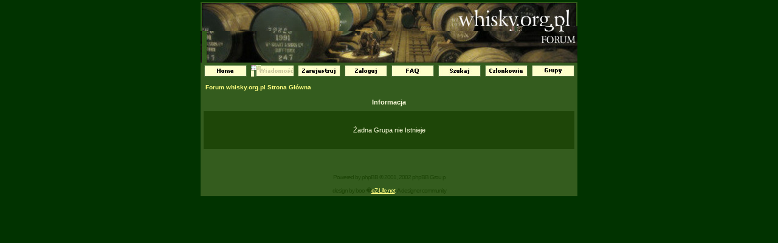

--- FILE ---
content_type: text/html; charset=UTF-8
request_url: http://www.whisky.org.pl/forum/groupcp.php?sid=560189e30b74d7bb10456ba12d5e3127
body_size: 3875
content:
<!DOCTYPE HTML PUBLIC "-//W3C//DTD HTML 4.01 Transitional//EN">
<html dir="ltr">
<head>
<meta http-equiv="Content-Type" content="text/html; charset=uft-8">
<meta http-equiv="Content-Style-Type" content="text/css">
<style type="text/css">
<!--
/* General page style. The scroll bar colours only visible in IE5.5+ */
body {
	background-color: #013300;
	scrollbar-face-color:#013300;
	scrollbar-highlight-color:#646710;
	scrollbar-3dlight-color:#013300;
	scrollbar-darkshadow-color:#013300;
	scrollbar-shadow-color:#646710;
	scrollbar-arrow-color:#646710;
	scrollbar-track-color:#013300;
}

/* General font families for common tags */
font,th,td,p { font-family: Trebuchet MS, Arial, Helvetica, sans-serif }
a:link,a:active,a:visited { color : #FFFF80; }
a:hover		{ text-decoration: underline; color : #FFFFFF; }
hr	{ height: 0px; border: solid #345C1E 0px; border-top-width: 1px;}

/* This is the border line & background colour round the entire page */
.bodyline	{
			background-color: #345C1E;
			background-position: center top;
			background-repeat: repeat-y;
}

/* This is the outline round the main forum tables */
.forumline	{
			background-color: #;
}

/* Main table cell colours and backgrounds */
td.row1	{ background-color: #1E4608;}
td.row2	{ background-color: #1C4208;}
td.row3	{ background-color: #1E4608;}

/*
  This is for the table cell above the Topics, Post & Last posts on the index.php page
  By default this is the fading out gradiated silver background.
  However, you could replace this with a bitmap specific for each forum
*/
td.rowpic {
		background-color: #1E4608;
		height: 25;
		background-repeat: repeat;
}

td.spaceRow
		background-image: url(templates/NineYards/images/shade.gif);
		background-repeat: repeat;
}

/* Header cells - the blue and silver gradient backgrounds */
th	{
	color: #E3863B; font-size: 10px; font-weight : bold;
	height: 25px;
	background-image: url(templates/NineYards/images/);
	background-repeat: repeat-x;
}

td.cat,td.catHead,td.catSides,td.catLeft,td.catRight,td.catBottom {
			background-color: #1E4608;
			border: #5E9C5E; height: 25px;
}

td.catBottom {background-color: none}

/*
  Setting additional nice inner borders for the main table cells.
  The names indicate which sides the border will be on.
  Don't worry if you don't understand this, just ignore it :-)
*/
td.cat,td.catHead,td.catBottom {
	height: 29px;
	border-width: 0px 0px 0px 0px;
}
th.thHead,th.thSides,th.thTop,th.thLeft,th.thRight,th.thBottom,th.thCornerL,th.thCornerR {
	font-weight: bold; font-size: 11px; border: #345C1E; height: 28px;
}
td.row3Right {
	background-color: #1E4608; border: #5E9C5E;
}

th.thHead,td.catHead { font-size: 11px; border-width: 1px 1px 0px 1px; }
th.thSides,td.catSides,td.spaceRow	 { border-width: 0px 1px 0px 1px; }
th.thRight,td.catRight,td.row3Right	 { border-width: 0px 1px 0px 0px; }
th.thLeft,td.catLeft	  { border-width: 0px 0px 0px 1px; }
th.thBottom,td.catBottom  { border-width: 0px 1px 1px 1px; }
th.thTop	 { border-width: 1px 0px 0px 0px; }
th.thCornerL { border-width: 1px 0px 0px 1px; }
th.thCornerR { border-width: 1px 1px 0px 0px; }

/* The largest text used in the index page title and toptic title etc. */
.maintitle	{
	font-weight: bold; font-size: 16px; font-family: "Trebuchet MS",Trebuchet MS, Arial, Helvetica, sans-serif;
	text-decoration: none; line-height : 120%; font-color : #FFFFDF;
	letter-spacing: 3px
}

/* General text */
.gen { font-size : 11px; }
.genmed { font-size : 10px; }
.gensmall { font-size : 10px; }
.gen,.genmed,.gensmall { color : #FFFFDF; }
a.gen,a.genmed,a.gensmall { color: #FFFF80; text-decoration: none; }
a.gen:hover,a.genmed:hover,a.gensmall:hover	{ color: #FFFFFF; text-decoration: underline; }

/* The register, login, search etc links at the top of the page */
.mainmenu		{ font-size : 10px; color : #FFFFDF }
a.mainmenu		{ text-decoration: none; color : #FFFF80;  }
a.mainmenu:hover{ text-decoration: underline; color : #FFFFFF; }

/* Forum category titles */
.cattitle		{ font-weight: bold; font-size: 12px ; letter-spacing: 2px; color : #FFFF80}
a.cattitle		{ text-decoration: none; color : #FFFF80; }
a.cattitle:hover{ text-decoration: underline; }

/* Forum title: Text and link to the forums used in: index.php */
.forumlink		{ font-weight: bold; font-size: 11px; color : #FFFF80; }
a.forumlink 	{ text-decoration: none; color : #FFFF80; }
a.forumlink:hover{ text-decoration: underline; color : #FFFFFF; }

/* Used for the navigation text, (Page 1,2,3 etc) and the navigation bar when in a forum */
.nav			{ font-weight: bold; font-size: 10px; color : #FFFFDF;}
a.nav			{ text-decoration: none; color : #FFFF80; }
a.nav:hover		{ text-decoration: underline; }

/* titles for the topics: could specify viewed link colour too */
.topictitle,h1,h2	{ font-weight: bold; font-size: 10px; color : #FFFFDF; }
a.topictitle:link   { text-decoration: none; color : #FFFF80; }
a.topictitle:visited { text-decoration: none; color : #FFFF80; }
a.topictitle:hover	{ text-decoration: underline; color : #FFFFFF; }

/* Name of poster in viewmsg.php and viewtopic.php and other places */
.name			{ font-size : 10px; color : #FFFFDF;}

/* Location, number of posts, post date etc */
.postdetails		{ font-size : 10px; color : #FFFFDF; }

/* The content of the posts (body of text) */
.postbody { font-size : 11px; line-height: 18px}
a.postlink:link	{ text-decoration: none; color : #FFFF80 }
a.postlink:visited { text-decoration: none; color : #FFFF80; }
a.postlink:hover { text-decoration: underline; color : #FFFFFF}

/* Quote & Code blocks */
.code {
	font-family: Courier, 'Courier New', sans-serif; font-size: 10px; color: DAD97E;
	background-color: #26580A; border: #1E4608; border-style: solid;
	border-left-width: 1px; border-top-width: 1px; border-right-width: 1px; border-bottom-width: 1px
}

.quote {
	font-family: Trebuchet MS, Arial, Helvetica, sans-serif; font-size: 10px; color: 95B583; line-height: 125%;
	background-color: #26580A; border: #1E4608; border-style: solid;
	border-left-width: 1px; border-top-width: 1px; border-right-width: 1px; border-bottom-width: 1px
}

/* Copyright and bottom info */
.copyright		{ font-size: 10px; font-family: Trebuchet MS, Arial, Helvetica, sans-serif; color: #1E4608; letter-spacing: -1px;}
a.copyright		{ color: #1E4608; text-decoration: none;}
a.copyright:hover { color: #FFFFDF; text-decoration: underline;}

/* Form elements */
input,textarea, select {
	color : #FFFFDF;
	font: normal 10px Trebuchet MS, Arial, Helvetica, sans-serif;
	border-color : #FFFFDF;
	background-color : #345C1E;
}

/* The text input fields background colour */
input.post, textarea.post, select {
	background-color : #345C1E;
}

input { text-indent : 2px; }

/* The buttons used for bbCode styling in message post */
input.button {
	background-color : #1E4608;
	color : #FFFFDF;
	font-size: 10px; font-family: Trebuchet MS, Arial, Helvetica, sans-serif;
}

/* The main submit button option */
input.mainoption {
	background-color : #26580A;
	font-weight : bold;
}

/* None-bold submit button */
input.liteoption {
	background-color : #26580A;
	font-weight : normal;
}

/* This is the line in the posting page which shows the rollover
  help line. This is actually a text box, but if set to be the same
  colour as the background no one will know ;)
*/
.helpline { background-color: #1C4208; border-style: none; }

/* Import the fancy styles for IE only (NS4.x doesn't use the @import function) */
@import url("templates/NineYards/formIE.css");
// -->
</style>



<link rel="top" href="./index.php?sid=ab10329ab791fccbab86d02f0f36ad0d" title="Forum whisky.org.pl Strona Główna" />
<link rel="search" href="./search.php?sid=ab10329ab791fccbab86d02f0f36ad0d" title="Szukaj" />
<link rel="help" href="./faq.php?sid=ab10329ab791fccbab86d02f0f36ad0d" title="FAQ" />
<link rel="author" href="./memberlist.php?sid=ab10329ab791fccbab86d02f0f36ad0d" title="Użytkownicy" />

<title>whisky.org.pl :: </title>

<script language="Javascript">
	function imgOn(imgName) {
		if (document.images) {
			document.images[imgName].src = "templates/NineYards/images/lang_english/btn_" + imgName + "_.jpg";
		}
	}

	function imgOff(imgName) {
		if (document.images) {
			document.images[imgName].src = "templates/NineYards/images/lang_english/btn_" + imgName + ".jpg";
		}
	}

</script>
</head>
<body bgcolor="#132C06" text="#FFFFDF" link="#FFFF80" vlink="#FFFF80" topmargin="3">
<a name="top"></a>
<table width="620" cellspacing="0" cellpadding="0" border="0" align="center">
	<tr>
		<td><img src="templates/NineYards/images/logo.jpg" border="0" width="620" height="100"></td>
	</tr>
	<tr>
		<td>
<table width="620" cellspacing="0" cellpadding="4" border="0" align="center" class="bodyline">
<tr>
	<td align="right" valign="top">
		<table cellspacing="0" cellpadding="0" border="0" align="center">
			<tr>
				<td><a href="index.php?sid=ab10329ab791fccbab86d02f0f36ad0d"><img alt="Forum whisky.org.pl Strona Główna" border="0" src="templates/NineYards/images/lang_english/btn_home.jpg" name="home" onmouseover="javascript: imgOn('home')" onmouseout="javascript: imgOff('home')"></a></td>
				<td width="7"></td>
				<td><img alt="Zaloguj się, by sprawdzić wiadomości" border="0" src="templates/NineYards/images/lang_english/btn_messages_un.jpg"></td>
				<td width="7"></td>
				<td><a href="profile.php?mode=register&amp;sid=ab10329ab791fccbab86d02f0f36ad0d"><img alt="Rejestracja" border="0" src="templates/NineYards/images/lang_english/btn_register.jpg" name="register" onmouseover="javascript: imgOn('register')" onmouseout="javascript: imgOff('register')"></a></td>
				<td width="7"></td>
				<td><a href="login.php?sid=ab10329ab791fccbab86d02f0f36ad0d"><img alt="Zaloguj" border="0" src="templates/NineYards/images/lang_english/btn_login.jpg" name="login" onmouseover="javascript: imgOn('login')" onmouseout="javascript: imgOff('login')"></a></td>
				<td width="7"></td>
				<td><a href="faq.php?sid=ab10329ab791fccbab86d02f0f36ad0d"><img alt="FAQ" border="0" src="templates/NineYards/images/lang_english/btn_faq.jpg" name="faq" onmouseover="javascript: imgOn('faq')" onmouseout="javascript: imgOff('faq')"></a></td>
				<td width="7"></td>
				<td><a href="search.php?sid=ab10329ab791fccbab86d02f0f36ad0d"><img alt="Szukaj" border="0" src="templates/NineYards/images/lang_english/btn_search.jpg" name="search" onmouseover="javascript: imgOn('search')" onmouseout="javascript: imgOff('search')"></a></td>
				<td width="7"></td>
				<td><a href="memberlist.php?sid=ab10329ab791fccbab86d02f0f36ad0d"><img alt="Użytkownicy" border="0" src="templates/NineYards/images/lang_english/btn_members.jpg" name="members" onmouseover="javascript: imgOn('members')" onmouseout="javascript: imgOff('members')"></a></td>
				<td width="7"></td>
				<td><a href="groupcp.php?sid=ab10329ab791fccbab86d02f0f36ad0d"><img alt="Grupy" border="0" src="templates/NineYards/images/lang_english/btn_usrgrps.jpg" name="usrgrps" onmouseover="javascript: imgOn('usrgrps')" onmouseout="javascript: imgOff('usrgrps')"></a></td>
			</tr>
		</table>
	</td>
	</tr>
	<tr>
	<td>


<table width="100%" cellspacing="2" cellpadding="2" border="0" align="center">
	<tr>
		<td align="left" class="nav"><a href="index.php?sid=ab10329ab791fccbab86d02f0f36ad0d" class="nav">Forum whisky.org.pl Strona Główna</a></td>
	</tr>
</table>

<table class="forumline" width="100%" cellspacing="1" cellpadding="4" border="0">
	<tr>
		<th class="thHead" height="25"><b>Informacja</b></th>
	</tr>
	<tr>
		<td class="row1"><table width="100%" cellspacing="0" cellpadding="1" border="0">
			<tr>
				<td>&nbsp;</td>
			</tr>
			<tr>
				<td align="center"><span class="gen">Żadna Grupa nie Istnieje</span></td>
			</tr>
			<tr>
				<td>&nbsp;</td>
			</tr>
		</table></td>
	</tr>
</table>

<br clear="all" />

<!--
	We request you retain the full copyright notice below including the link to www.phpbb.com.
	This not only gives respect to the large amount of time given freely by the developers
	but also helps build interest, traffic and use of phpBB 2.0. If you cannot (for good
	reason) retain the full copyright we request you at least leave in place the
	Powered by phpBB  line, with phpBB linked to www.phpbb.com. If you refuse
	to include even this then support on our forums may be affected.

	The phpBB Group : 2002
// -->
			<div align="center"><span class="copyright"><br><br>
				Powered by <a href="http://www.phpbb.com/" target="_phpbb" class="copyright">phpBB</a>  &copy; 2001, 2002 phpBB Grou
				p<br>
				<br>
				design by boo �<a href="http://www.ez-life.net">eZ-Life.net</a>&nbsp;&nbsp;A designer community
			</span></div>
			</table>
		</td>
	</tr>
</table>
</td>
</tr>
</table>
</body>
</html>

